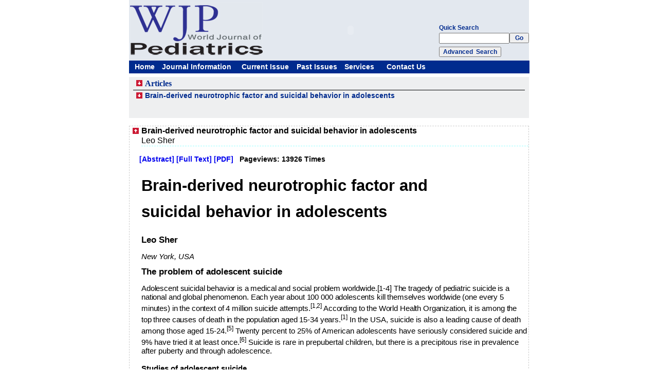

--- FILE ---
content_type: text/html
request_url: http://wjpch.com/article.asp?type_i=2&article_id=464
body_size: 9457
content:

<!DOCTYPE html PUBLIC "-//W3C//DTD XHTML 1.0 Transitional//EN" "http://www.w3.org/TR/xhtml1/DTD/xhtml1-transitional.dtd">
<html xmlns="http://www.w3.org/1999/xhtml">
<head>
<meta http-equiv="Content-Type" content="text/html; charset=gb2312" />
<title>aaWorld Journal Of Pediatrics-articles</title>
<meta name=keywords content="aChildren's Hospital,World Journal Of Pediatrics">
<meta name="description" content="aaChildren's Hospital, World Journal Of Pediatrics">
<link href="css.css" type="text/css" rel="stylesheet" />
<style type="text/css">
<!--
a:link {
	text-decoration: none;
}
a:visited {
	text-decoration: none;
}
a:hover {
	text-decoration: underline;
}
a:active {
	text-decoration: none;
}
-->
</style>
</head>
<body bgcolor="#FFFFFF" leftmargin="0" topmargin="0" marginwidth="0" marginheight="0">
<!--#'include file="inc/Check_Sql.asp"-->

<table width="778" border="0" align="center" cellpadding="0" cellspacing="0">
  <tr>
    <td width="274" height="118" align="center" bgcolor="#E3E8EF"><img src="images/logo2.jpg" width="258" height="107" alt=""></td>
    <td width="346" bgcolor="#E3E8EF"><object classid="clsid:D27CDB6E-AE6D-11cf-96B8-444553540000" codebase="http://download.macromedia.com/pub/shockwave/cabs/flash/swflash.cab#version=6,0,29,0" width="340" height="108">
      <param name="movie" value="images/11.swf">
      <param name="quality" value="high">
      <embed src="images/11.swf" quality="high" pluginspage="http://www.macromedia.com/go/getflashplayer" type="application/x-shockwave-flash" width="340" height="108"></embed>
    </object></td>
    <td width="158" valign="bottom" bgcolor="#E3E8EF"><table width="100%" border="0" cellspacing="0" cellpadding="0">
      <tr>
        <td align="left" class="list">Quick Search </td>
      </tr>
      <tr>
        <td align="left"><form id="simple_search" name="simple_search" method="post" action="Criteria.asp" onSubmit="JavaScript:return check_simple_search();">
          <table width="100%" border="0" cellspacing="0" cellpadding="0">
            <tr>
              <td><input name="search_content" type="text" size="15" value="" style="ime-mode:disabled"/></td>
<!--              <td><input name="search_content" type="text" size="15" value=""onpaste="return false;" style="ime-mode:disabled"/></td>-->
              <td><input class="list" type="submit" name="simple_search" value=" Go " /></td>
            </tr>
          </table>
                </form>
        </td>
        </tr>
      <tr>
        <td height="33" align="left">
          <input class="list"type="button" name="Submit2" value="Advanced  Search" onclick="location.href='Search.asp';" /></td>
      </tr>
    </table></td>
  </tr>
</table>
<table width="779" border="0" align="center" cellpadding="0" cellspacing="0"  class="boot_index">
  <tr>
    <td height="25" bgcolor="#002B8E"><table width="619" border="0" cellspacing="0" cellpadding="0">
      <tr>
        <td width="11">&nbsp;</td>
        <td width="53" valign="middle"><a class="hide" href="index.asp">Home</a> </td>
        <td width="155" valign="middle"><a class="hide" href="info.asp">Journal Information</a></td>
        <td width="107"><a class="hide" href="Currente.asp">Current Issue</a></td>
        <td width="93"><a class="hide" href="past.asp">Past Issues</a></td>
        <td width="82"><a class="hide" href="Events.asp">Services</a></td>
        <td width="95"><a class="hide" href="Contact.asp">Contact Us</a></td>
        <td width="23">&nbsp;</td>
      </tr>
    </table></td>
  </tr>
</table>
<table width="778" border="0" align="center" cellpadding="0" cellspacing="0">
  <tr>
    <td height="7"></td>
  </tr>
</table>
	  <Script Language="JavaScript">
	<!--
   function check_simple_search(){
   if(document.simple_search.search_content.value==""){
     alert("Awoke: Please put in content！")
     document.simple_search.search_content.focus();
    return false;
   }
return true;
}
    -->
	</Script>

<table width="778" border="0" align="center" cellpadding="0" cellspacing="0">
  <tr>
    <td height="" align="center"> 
    <table width="100%" border="0" cellpadding="0" cellspacing="0" bgcolor="#F5F5F5" id="zhitieout" style="display: ">
      <tr>
        <td width="601" height="80" valign="top"  bgcolor="#EEEFF0">
           <table  width="98%" border="0" align="center" cellpadding="0" cellspacing="0" class="list">
              <tr>
                <td width="3%" align="center" height="20" class="tit"><img src="images/down.gif" width="12" height="12" border="0"></td>
                <td width="97%" align="left"   class="tit">Articles</td>
              </tr>
            </table>
    
	    	<table  width="98%" border="0" align="center" cellpadding="0" cellspacing="0" class="list">
              <tr>
                <td width="3%" align="center"><a href="article.asp?article_id=464#Brain-derived neurotrophic factor and suicidal behavior in adolescents_1" title="Brain-derived neurotrophic factor and suicidal behavior in adolescents"><img src="images/down.gif" width="12" height="12" border="0"></a></td>
                <td width="97%" align="left" class="listinfo2"><span class="list3"><a href="article.asp?article_id=464#Brain-derived neurotrophic factor and suicidal behavior in adolescents_1" title="Brain-derived neurotrophic factor and suicidal behavior in adolescents">
				Brain-derived neurotrophic factor and suicidal behavior in adolescents</a></span>&nbsp;</td>
              </tr>
            </table>
		
<table  width="98%" border="0" align="center" cellpadding="0" cellspacing="0" >
              <tr>
                <td align="center" height="5">&nbsp;</td>
              </tr>
            </table>
			  </td>
      </tr>
    </table>
	</td>
  </tr>
</table>
<table  width="100%" border="0" align="center" cellpadding="0" cellspacing="0" >
              <tr>
                <td align="center"><img src="images/space.gif" height="8"></td>
              </tr>
            </table>

<table width="778" border="0" align="center" cellpadding="0">
  <tr>
    <td align="center">
	    
      <table width="778" border="0" align="center" cellpadding="0" cellspacing="0">
          <tr>
            <td height="5"></td>
          </tr>
      </table>
      <table  style="border:1px dashed #cccccc" width="778" border="0" cellspacing="0" cellpadding="0">
          <tr>
            <td width="3%" align="center"><a href="#"><img src="images/back.gif" width="12" height="12" border="0" align="absbottom" title="Up" /></a></td>
            <td width="97%" align="left" class="biaoti"><a name="Brain-derived neurotrophic factor and suicidal behavior in adolescents_1" id="Brain-derived neurotrophic factor and suicidal behavior in adolescents_1"></a><span class="biaoti">Brain-derived neurotrophic factor and suicidal behavior in adolescents</span></td>
	     </tr>
	
<tr>
            <td>&nbsp;</td>
          <td  width="97%" align="left" class="zuozhe" style=" border-bottom:dashed 1px #99FFFF;">Leo Sher</td>
        </tr>
<tr>
	<td align="left" class="leirong1" colspan="2" style="font-size:14px;font-weight:bold;padding:15px;">&nbsp;<a href="article.asp?article_id=464&article_id1=464&type_i=1#Brain-derived neurotrophic factor and suicidal behavior in adolescents_1">[Abstract]</a>&nbsp;<a href="article.asp?article_id=464&article_id1=464&type_i=2#Brain-derived neurotrophic factor and suicidal behavior in adolescents_1">[Full Text]</a>  <a href="UploadFile/113197.pdf" target="_blank">[PDF]</a>
          <!--[PDF]-->&nbsp;
		  Pageviews: 13926 Times
		  </td>	
	</tr>
          <tr>
            <td>&nbsp;</td>
            <td align="left" class="leirong" width="753" nowrap style="word-wrap:break-word;">
       <P><B><SPAN style="FONT-SIZE: 23pt; COLOR: windowtext; LINE-HEIGHT: 120%; FONT-FAMILY: Arial; POSITION: relative; TOP: -5pt; mso-font-width: 90%; mso-text-raise: 5.0pt">Brain-derived neurotrophic factor and </SPAN></B></P>
<P><B><SPAN style="FONT-SIZE: 23pt; COLOR: windowtext; LINE-HEIGHT: 120%; FONT-FAMILY: Arial; POSITION: relative; TOP: -5pt; mso-font-width: 90%; mso-text-raise: 5.0pt">suicidal </SPAN></B><B><SPAN style="FONT-SIZE: 23pt; COLOR: windowtext; LINE-HEIGHT: 120%; FONT-FAMILY: Arial; POSITION: relative; TOP: -5pt; mso-font-width: 90%; mso-text-raise: 5.0pt">behavior in adolescents</SPAN></B></P>
<P><B><SPAN style="FONT-SIZE: 23pt; COLOR: windowtext; LINE-HEIGHT: 120%; FONT-FAMILY: Arial; POSITION: relative; TOP: -5pt; mso-font-width: 90%; mso-text-raise: 5.0pt"></SPAN></B><B><SPAN style="FONT-SIZE: 13pt; COLOR: windowtext; LINE-HEIGHT: 120%; FONT-FAMILY: Arial; POSITION: relative; TOP: 4pt; mso-text-raise: -4.0pt">Leo Sher<?xml:namespace prefix = o ns = "urn:schemas-microsoft-com:office:office" /><o:p></o:p></SPAN></B></P>
<P class=a><I><SPAN style="FONT-SIZE: 11pt; COLOR: windowtext; LINE-HEIGHT: 120%; FONT-FAMILY: Arial; POSITION: relative; TOP: 4pt; mso-text-raise: -4.0pt">New York, USA<o:p></o:p></SPAN></I></P>
<P class=a style="tab-stops: 0cm"><B><SPAN style="FONT-SIZE: 13pt; COLOR: windowtext; LINE-HEIGHT: 120%; FONT-FAMILY: Arial">The problem of adolescent suicide<o:p></o:p></SPAN></B></P>
<DIV style="mso-element: dropcap-dropped; mso-element-wrap: auto; mso-element-anchor-vertical: paragraph; mso-element-anchor-horizontal: column; mso-height-rule: exactly; mso-element-linespan: 3"><SPAN class=5><SPAN style="FONT-SIZE: 11pt; COLOR: windowtext; LINE-HEIGHT: 120%; FONT-STYLE: normal; FONT-FAMILY: Arial; LETTER-SPACING: -0.1pt">Adolescent suicidal behavior is a medical and social problem worldwide.[1-4] The tragedy of pediatric suicide is a national and global phenomenon. Each year about 100 000 adolescents kill themselves worldwide (one every 5 minutes) in the context of 4 million suicide attempts.<SUP>[1,2]</SUP> According to the World Health Organization, it is among the top three causes of death in the population aged 15-34 years</SPAN></SPAN><SPAN class=5><SPAN style="FONT-SIZE: 11pt; COLOR: windowtext; LINE-HEIGHT: 120%; FONT-STYLE: normal; FONT-FAMILY: Arial">.<SUP>[1]</SUP> In the USA, suicide is also a leading cause of death among those aged 15-24.<SUP>[5]</SUP> Twenty percent to 25% of American adolescents have seriously considered suicide and 9% have tried it at least once.<SUP>[6]</SUP> Suicide is rare in prepubertal children, but there is a precipitous rise in prevalence after puberty and through adolescence.<o:p></o:p></SPAN></SPAN></DIV>
<P class=1><SPAN class=10><SPAN style="COLOR: windowtext; FONT-FAMILY: Arial"><STRONG>Studies of adolescent suicide<o:p></o:p></STRONG></SPAN></SPAN></P>
<P class=a><SPAN class=5><SPAN style="FONT-SIZE: 11pt; LINE-HEIGHT: 120%; FONT-FAMILY: Arial; LETTER-SPACING: -0.1pt">Although there has been an extensive research on the neurobiology of suicidal behavior in adults, few </SPAN></SPAN><SPAN class=5><SPAN style="FONT-SIZE: 11pt; COLOR: windowtext; LINE-HEIGHT: 120%; FONT-STYLE: normal; FONT-FAMILY: Arial; LETTER-SPACING: -0.1pt">studies have focused on the neurobiological correlates of suicidal behavior in adolescents. Studies of adolescent suicide have mostly been focused on demographic and psychosocial risk factors.[7-10] Such studies focus on who is at risk, but do not explain why certain adolescents are at risk for suicide. Studies of the neurobiology of adolescent suicide may explain why some adolescents are more suicidal than others and help to find biological markers of suicidal behavior in teenagers. Currently, we do not know the neurobiology of adolescent suicidality. We cannot treat and prevent suicidal behavior in adolescents if we do not know the psychobiology of youth suicidal behavior. Suicide prevention efforts should be confirmed by scientific knowledge.</SPAN></SPAN><SPAN class=5><SPAN style="FONT-SIZE: 11pt; LINE-HEIGHT: 120%; FONT-FAMILY: Arial; LETTER-SPACING: -0.1pt"><o:p></o:p></SPAN></SPAN></P>
<P class=a style="TEXT-ALIGN: left; tab-stops: 0cm" align=left><SPAN class=10><SPAN style="FONT-SIZE: 13pt; COLOR: windowtext; LINE-HEIGHT: 120%; FONT-FAMILY: Arial"><STRONG>Brain-derived neurotrophic factor and adolescent suicidal behavior<o:p></o:p></STRONG></SPAN></SPAN></P>
<P class=2><SPAN style="LETTER-SPACING: -0.5pt">Over the past decade the role of brain-derived neurotrophic</SPAN> factor (BDNF) in the pathophysiology of suicidal behavior has attracted attention of scientists.<SUP>[11-14]</SUP> Neurotrophic factors promote neuronal survival, regulate many aspects of neuronal development and function, including synapse formation and synaptic plasticity.<SUP>[15]</SUP> Of various neurotrophic factors, BDNF has attracted a lot of interest because it is involved in the pathophysiology of many psychiatric disorders associated with suicidal behavior including depression, posttraumatic stress, schizophrenia, and obsessive-compulsive disorder. BDNF dysregulation may be associated with increased suicidality independently of psychiatric diagnoses. BDNF plays an important role in the regulation and growth of neurons during childhood and adolescence.<SUP>[16]</SUP> Stressor-sensitive areas are undergoing developmental changes during adolescence. Acute and chronic stress inhibits hippocampal BDNF synthesis during brain development.<SUP>[17]</SUP> The serotonin dysfunction found in adolescent and adult suicidal behavior may be related to the low level of BDNF, which impedes the normal development of serotonin neurons during brain development. A recent study demonstrated a down-regulation of both BDNF and its receptor TrkB in the prefrontal cortex and hippocampus of teenage suicide victims, which suggests that stress and altered BDNF may represent a major vulnerability factor in teenage suicidal behavior.<SUP>[18]</SUP> Possibly, BDNF dysfunction plays a more significant part in the pathophysiology of psychiatric disorders and suicidal behavior in adolescents than in adults.<SPAN class=10><SPAN style="FONT-WEIGHT: normal; FONT-SIZE: 13pt; COLOR: windowtext; FONT-FAMILY: Arial"><o:p></o:p></SPAN></SPAN></P>
<P class=a style="tab-stops: 0cm"><SPAN class=10><SPAN style="FONT-SIZE: 13pt; COLOR: windowtext; LINE-HEIGHT: 120%; FONT-FAMILY: Arial"><STRONG>Future directions<o:p></o:p></STRONG></SPAN></SPAN></P>
<P class=a style="tab-stops: 0cm"><SPAN style="FONT-SIZE: 11pt; COLOR: windowtext; LINE-HEIGHT: 120%; FONT-FAMILY: Arial">Treatment-induced augmentation of BDNF function may reduce suicidal behavior secondary to the improvement in psychiatric disorders. It may also decrease suicidal behavior independently of improvement in psychiatric disorders. It is interesting to speculate that BDNF may be a biological marker of suicidal behavior in adolescents or in certain adolescent populations. Research on BDNF function in suicidal adolescents is one of the important study directions of the pathophysiology of suicidal and self-injurious behavior among young people. More neurobiological studies of psychiatric pathology in pediatric populations are needed.
<HR>
</SPAN><SPAN style="FONT-SIZE: 11pt; COLOR: windowtext; LINE-HEIGHT: 120%; FONT-FAMILY: Arial; mso-fareast-font-family: 宋体"><o:p></o:p></SPAN></P>
<P class=a><B><SPAN style="FONT-SIZE: 9pt; COLOR: windowtext; LINE-HEIGHT: 120%; FONT-FAMILY: Arial">Funding:</SPAN></B><SPAN style="FONT-SIZE: 9pt; COLOR: windowtext; LINE-HEIGHT: 120%; FONT-FAMILY: Arial"> None.<o:p></o:p></SPAN></P>
<P class=a><B><SPAN style="FONT-SIZE: 9pt; COLOR: windowtext; LINE-HEIGHT: 120%; FONT-FAMILY: Arial">Ethical approval:</SPAN></B><SPAN style="FONT-SIZE: 9pt; COLOR: windowtext; LINE-HEIGHT: 120%; FONT-FAMILY: Arial"> Not needed.<o:p></o:p></SPAN></P>
<P class=a><B><SPAN style="FONT-SIZE: 9pt; COLOR: windowtext; LINE-HEIGHT: 120%; FONT-FAMILY: Arial">Competing interest:</SPAN></B><SPAN style="FONT-SIZE: 9pt; COLOR: windowtext; LINE-HEIGHT: 120%; FONT-FAMILY: Arial"> None declared.<o:p></o:p></SPAN></P>
<P class=a><B><SPAN style="FONT-SIZE: 9pt; COLOR: windowtext; LINE-HEIGHT: 120%; FONT-FAMILY: Arial">Contributors:</SPAN></B><SPAN style="FONT-SIZE: 9pt; COLOR: windowtext; LINE-HEIGHT: 120%; FONT-FAMILY: Arial"> Sher L is the sole author of the paper. <o:p></o:p></SPAN></P>
<P class=a><SPAN class=10><SPAN style="FONT-SIZE: 13pt; COLOR: windowtext; LINE-HEIGHT: 120%; FONT-FAMILY: Arial"><STRONG>References</STRONG></SPAN></SPAN><SPAN style="FONT-SIZE: 13pt; COLOR: windowtext; LINE-HEIGHT: 120%; FONT-FAMILY: Arial"><o:p></o:p></SPAN></P>
<P class=a style="MARGIN-LEFT: 12pt; TEXT-INDENT: -12pt; tab-stops: 1.0pt"><SPAN style="FONT-SIZE: 9pt; COLOR: windowtext; LINE-HEIGHT: 120%; FONT-FAMILY: Arial; LETTER-SPACING: -0.1pt">1<SPAN style="mso-tab-count: 1">&nbsp;&nbsp; </SPAN>World Health Organization. The second decade: improving adolescent health and development. http://www.who.int/child_adolescent_health/documents/frh_adh_98_18/en/index.html (accessed November 26, 2010).<o:p></o:p></SPAN></P>
<P class=a style="MARGIN-LEFT: 12pt; TEXT-INDENT: -12pt; tab-stops: 1.0pt"><SPAN style="FONT-SIZE: 9pt; COLOR: windowtext; LINE-HEIGHT: 120%; FONT-FAMILY: Arial; LETTER-SPACING: -0.1pt">2<SPAN style="mso-tab-count: 1">&nbsp;&nbsp; </SPAN>Greydanus DE, Calles J Jr. Suicide in children and adolescents. Prim Care 2007;34:259-273.<o:p></o:p></SPAN></P>
<P class=a style="MARGIN-LEFT: 12pt; TEXT-INDENT: -12pt; tab-stops: 1.0pt"><SPAN style="FONT-SIZE: 9pt; COLOR: windowtext; LINE-HEIGHT: 120%; FONT-FAMILY: Arial; LETTER-SPACING: -0.1pt">3<SPAN style="mso-tab-count: 1">&nbsp;&nbsp; </SPAN>Cash SJ, Bridge JA. Epidemiology of youth suicide and suicidal behavior. Curr Opin Pediatr 2009;21:613-619.<o:p></o:p></SPAN></P>
<P class=a style="MARGIN-LEFT: 12pt; TEXT-INDENT: -12pt; tab-stops: 1.0pt"><SPAN style="FONT-SIZE: 9pt; COLOR: windowtext; LINE-HEIGHT: 120%; FONT-FAMILY: Arial; LETTER-SPACING: -0.1pt">4<SPAN style="mso-tab-count: 1">&nbsp;&nbsp; </SPAN>Sher L, Zalsman G. Alcohol and adolescent suicide. Int J Adolesc Med Health 2005;17:197-203.<o:p></o:p></SPAN></P>
<P class=a style="MARGIN-LEFT: 12pt; TEXT-INDENT: -12pt; tab-stops: 1.0pt"><SPAN style="FONT-SIZE: 9pt; COLOR: windowtext; LINE-HEIGHT: 120%; FONT-FAMILY: Arial; LETTER-SPACING: -0.1pt">5<SPAN style="mso-tab-count: 1">&nbsp;&nbsp; </SPAN>National Institute of Mental Health. Suicide in the U.S.: Statistics and Prevention. http://www.nimh.nih.gov/health/publications/suicide-in-the-us-statistics-and-prevention/index.shtml (accessed November 2, 2010).<o:p></o:p></SPAN></P>
<P class=a style="MARGIN-LEFT: 12pt; TEXT-INDENT: -12pt; tab-stops: 1.0pt"><SPAN style="FONT-SIZE: 9pt; COLOR: windowtext; LINE-HEIGHT: 120%; FONT-FAMILY: Arial; LETTER-SPACING: -0.1pt">6<SPAN style="mso-tab-count: 1">&nbsp;&nbsp; </SPAN>Zametkin AJ, Alter MR, Yemini T. Suicide in teenagers: assessment, management, and prevention. JAMA 2001;286:3120-3125.<o:p></o:p></SPAN></P>
<P class=a style="MARGIN-LEFT: 12pt; TEXT-INDENT: -12pt; tab-stops: 1.0pt"><SPAN style="FONT-SIZE: 9pt; COLOR: windowtext; LINE-HEIGHT: 120%; FONT-FAMILY: Arial; LETTER-SPACING: -0.1pt">7<SPAN style="mso-tab-count: 1">&nbsp;&nbsp; </SPAN>Steele MM, Doey T. Suicidal behaviour in children and adolescents. Part 1: Etiology and risk factors. Can J Psychiatry 2007;52(6 Suppl 1):21S-33S.<o:p></o:p></SPAN></P>
<P class=a style="MARGIN-LEFT: 12pt; TEXT-INDENT: -12pt; tab-stops: 1.0pt"><SPAN style="FONT-SIZE: 9pt; COLOR: windowtext; LINE-HEIGHT: 120%; FONT-FAMILY: Arial; LETTER-SPACING: -0.1pt">8<SPAN style="mso-tab-count: 1">&nbsp;&nbsp; </SPAN>Rutter PA, Behrendt AE. Adolescent suicide risk: four psychosocial factors. Adolescence 2004;39:295-302.<o:p></o:p></SPAN></P>
<P class=a style="MARGIN-LEFT: 12pt; TEXT-INDENT: -12pt; tab-stops: 1.0pt"><SPAN style="FONT-SIZE: 9pt; COLOR: windowtext; LINE-HEIGHT: 120%; FONT-FAMILY: Arial; LETTER-SPACING: -0.1pt">9<SPAN style="mso-tab-count: 1">&nbsp;&nbsp; </SPAN>Brent DA, Baugher M, Bridge J. Age- and sex-related risk factors for adolescent suicide. J Am Acad Child Adolesc Psychiatry 1999;38:1497-1505.<o:p></o:p></SPAN></P>
<P class=a style="MARGIN-LEFT: 12pt; TEXT-INDENT: -12pt; tab-stops: 1.0pt"><SPAN style="FONT-SIZE: 9pt; COLOR: windowtext; LINE-HEIGHT: 120%; FONT-FAMILY: Arial; LETTER-SPACING: -0.1pt">10<SPAN style="mso-tab-count: 1"> </SPAN>Birmaher B, Ryan ND, Williamson DE, Brent DA, Kaufman J, Dahl RE, et al. Childhood and adolescent depression: a review of the past 10 years. Part I. J Am Acad Child Adolesc Psychiatry 1996;35:1427-1439.<o:p></o:p></SPAN></P>
<P class=a style="MARGIN-LEFT: 12pt; TEXT-INDENT: -12pt; tab-stops: 1.0pt"><SPAN style="FONT-SIZE: 9pt; COLOR: windowtext; LINE-HEIGHT: 120%; FONT-FAMILY: Arial; LETTER-SPACING: -0.1pt">11<SPAN style="mso-tab-count: 1"> </SPAN>Keller S, Sarchiapone M, Zarrilli F, Videtic A, Ferraro A, Carli V, et al. Increased BDNF promoter methylation in the Wernicke area of suicide subjects. Arch Gen Psychiatry 2010;67:258-267.<o:p></o:p></SPAN></P>
<P class=a style="MARGIN-LEFT: 12pt; TEXT-INDENT: -12pt; tab-stops: 1.0pt"><SPAN style="FONT-SIZE: 9pt; COLOR: windowtext; LINE-HEIGHT: 120%; FONT-FAMILY: Arial; LETTER-SPACING: -0.1pt">12<SPAN style="mso-tab-count: 1"> </SPAN>Dawood T, Anderson J, Barton D, Lambert E, Esler M, Hotchkin E, et al. Reduced overflow of BDNF from the brain is linked with suicide risk in depressive illness. Mol Psychiatry 2007;12:981-983. <o:p></o:p></SPAN></P>
<P class=a style="MARGIN-LEFT: 12pt; TEXT-INDENT: -12pt; tab-stops: 1.0pt"><SPAN style="FONT-SIZE: 9pt; COLOR: windowtext; LINE-HEIGHT: 120%; FONT-FAMILY: Arial; LETTER-SPACING: -0.1pt">13<SPAN style="mso-tab-count: 1"> </SPAN>Dwivedi Y. Brain-derived neurotrophic factor: role in depression and suicide. Neuropsychiatr Dis Treat 2009;5:433-449.<o:p></o:p></SPAN></P>
<P class=a style="MARGIN-LEFT: 12pt; TEXT-INDENT: -12pt; tab-stops: 1.0pt"><SPAN style="FONT-SIZE: 9pt; COLOR: windowtext; LINE-HEIGHT: 120%; FONT-FAMILY: Arial; LETTER-SPACING: -0.1pt">14<SPAN style="mso-tab-count: 1"> </SPAN>Dwivedi Y. Brain-derived neurotrophic factor and suicide pathogenesis. Ann Med 2010;42:87-96.<o:p></o:p></SPAN></P>
<P class=a style="MARGIN-LEFT: 12pt; TEXT-INDENT: -12pt; tab-stops: 1.0pt"><SPAN style="FONT-SIZE: 9pt; COLOR: windowtext; LINE-HEIGHT: 120%; FONT-FAMILY: Arial; LETTER-SPACING: -0.1pt">15<SPAN style="mso-tab-count: 1"> </SPAN>Huang EJ, Reichardt LF. Neurotrophins: roles in neuronal development and function. Annu Rev Neurosci 2001;24:677-736.<o:p></o:p></SPAN></P>
<P class=a style="MARGIN-LEFT: 12pt; TEXT-INDENT: -12pt; tab-stops: 1.0pt"><SPAN style="FONT-SIZE: 9pt; COLOR: windowtext; LINE-HEIGHT: 120%; FONT-FAMILY: Arial; LETTER-SPACING: -0.1pt">16<SPAN style="mso-tab-count: 1"> </SPAN>Mamounas LA, Blue ME, Siuciak JA, Altar CA. Brain-derived neurotrophic factor promotes the survival and sprouting of serotonergic axons in rat brain. J Neurosci 1995;15:7929-7939.<o:p></o:p></SPAN></P>
<P class=a style="MARGIN-LEFT: 12pt; TEXT-INDENT: -12pt; tab-stops: 1.0pt"><SPAN style="FONT-SIZE: 9pt; COLOR: windowtext; LINE-HEIGHT: 120%; FONT-FAMILY: Arial; LETTER-SPACING: -0.1pt">17<SPAN style="mso-tab-count: 1"> </SPAN>Murakami S, Imbe H, Morikawa Y, Kubo C, Senba E. Chronic stress, as well as acute stress, reduces BDNF mRNA expression in the rat hippocampus but less robustly. Neurosci Res 2005;53:129-139.<o:p></o:p></SPAN></P>
<P class=a style="MARGIN-LEFT: 12pt; TEXT-INDENT: -12pt; tab-stops: 1.0pt"><SPAN style="FONT-SIZE: 9pt; COLOR: windowtext; LINE-HEIGHT: 120%; FONT-FAMILY: Arial; LETTER-SPACING: -0.1pt">18<SPAN style="mso-tab-count: 1"> </SPAN>Pandey GN, Ren X, Rizavi HS, Conley RR, Roberts RC, Dwivedi Y. Brain-derived neurotrophic factor and tyrosine kinase B receptor signalling in post-mortem brain of teenage suicide victims. Int J Neuropsychopharmacol 2008;11:1047-1061.<o:p></o:p></SPAN></P>
<P class=a style="MARGIN-LEFT: 12pt; TEXT-INDENT: -12pt; tab-stops: 1.0pt"><SPAN style="FONT-SIZE: 9pt; COLOR: windowtext; LINE-HEIGHT: 120%; FONT-FAMILY: Arial"><o:p></o:p></SPAN></P>
<P class=a style="MARGIN-LEFT: 12pt; TEXT-INDENT: -12pt; TEXT-ALIGN: right; tab-stops: 1.0pt" align=right><I><SPAN style="FONT-SIZE: 9pt; COLOR: windowtext; LINE-HEIGHT: 120%; FONT-FAMILY: Arial">Received February 6, 2011<o:p></o:p></SPAN></I></P>
<P class=a style="MARGIN-LEFT: 12pt; TEXT-INDENT: -12pt; TEXT-ALIGN: right; tab-stops: 1.0pt" align=right><I><SPAN style="FONT-SIZE: 9pt; COLOR: windowtext; LINE-HEIGHT: 120%; FONT-FAMILY: Arial">Accepted after revision March 31, 2011<o:p></o:p></SPAN></I></P>
	<!--  <a href="article.asp?content_i=<'%=content_i%>&article_id=<'%=article_id%>&article_id1=<'%=rs(0)%>&type_i=2" class="xianshi"><'%=content_i%></a>-->
	 </td>
          </tr>
<tr>
            <td>&nbsp;</td>
          
        </tr>
      </table>
       <table  width="100%" border="0" align="center" cellpadding="0" cellspacing="0" >
            <tr>
              <td align="center"><img src="images/space.gif" height="5"></td>
         </tr>
      </table>
	  <table width="100%" border="0" cellspacing="0" cellpadding="0"
      style='border:1px dashed #cccccc;display:none'>
          <tr>
            <td colspan="5" align="left" class="listinfo">&nbsp;<a href="#"><img src="images/back.gif" width="12" height="12" border="0" title="Up" />&nbsp;</a><span class="list">[Articles Comment]</span></td>
          </tr>
          <tr>
            <td class="listinfo" colspan="5" width="98%" align="center" height="3"><hr width="95%" color="#00CCCC" size="1">       </td>
          </tr>
          <tr>
            <td width="3%" align="center">&nbsp;</td>
            <td width="49%" align="left" class="list" style="padding-left:50px;"> title</span></td>
            <td width="14%" align="left" class="list">Author</td>
            <td width="19%" align="left" class="list">The End Revert Time</td>
            <td width="15%" align="left" class="list">Revert / Count</td>
          </tr>
          <tr>
            <td class="listinfo" colspan="5" width="98%" align="center"><hr width="95%" color="#00CCCC" size="1">       </td>
          </tr>
    
      </table>
       <table  width="100%" border="0" align="center" cellpadding="0" cellspacing="0" >
            <tr>
              <td align="center"><img src="images/space.gif" height="3"></td>
         </tr>
      </table>
 <table width="100%" border="0" cellspacing="0" cellpadding="0"
      style='border:1px dashed #cccccc;display:none'>
<form name="ly_form" action="article.asp?action=add&article_id=464&article_id1=464&type_i=2" method="post" onSubmit="JavaScript:return checked();">
          <tr>
            <td width="3%" align="center">&nbsp;</td>
            <td width="15%" height="25" align="left" class="list" style="padding-left:50px;">Username:</td>
            <td width="82%" align="left" class="list"><input type="text" size="30" name="username" id="username" maxlength="50" value=""></td>
          </tr>
          <tr>
            <td width="3%" align="center">&nbsp;</td>
            <td width="15%" height="25" align="left" class="list" style="padding-left:50px;">Comment&nbsp;Title:&nbsp;</td>
            <td align="left" class="list"><input type="text" size="50" name="theme" id="theme" maxlength="200" value=""></td>
          </tr>
          <tr>
            <td width="3%" align="center">&nbsp;</td>
            <td colspan="2" align="left" class="list" style="padding-left:50px;">
                <textarea name="textarea" cols="62" rows="5" id="textarea"></textarea>
            </td>
          </tr>
            <tr>
            <td width="3%" align="center">&nbsp;</td>
            <td width="15%" height="25" align="left" class="list" style="padding-left:50px;">&nbsp;</td>
            <td align="left" class="list"><input class="list" type="submit" value="Submit Comment" name="action" title="Submit Comment"></td>
</tr>
</form>
      </table>
	  
	  
	  
	  <p>&nbsp;      </p>
	  <table width="98%" border="0">
        <tr>
          <td height="10">&nbsp;</td>
          <td>&nbsp;</td>
          <td>&nbsp;</td>
        </tr>
        <tr>
          <td colspan="3"><div id="trendmd-suggestions"></div> &nbsp;</td>
        </tr>
        <tr>
          <td height="10">&nbsp;</td>
          <td>&nbsp;</td>
          <td>&nbsp;</td>
        </tr>
      </table>	
	  <table width="98%" border="0">
      <tr>
        <td><div align="center"><a href="https://wjps.bmj.com" target="_blank"><img src="images/WJPS-softlaunch-LB.png" alt="World Journal of Pediatric Surgery" width="728" height="90" border="1" longdesc="https://wjps.bmj.com" /></a></div></td>
      </tr>
    </table>  
	  <p>
	    
        </p></td>
  </tr>
</table>

<table width="778" border="0" align="center" cellpadding="0" cellspacing="0">
  <tr>
    <td height="7"></td>
  </tr>
</table>
<table width="778" border="0" align="center" cellpadding="0" cellspacing="0">
  <tr><div class="360scan"   style="position:absolute;top:-1511px; left:-2011px">
<a href="http://www.roger-vivier-sale.com/roger-vivier-bags" title="roger vivier bags"><strong>roger vivier bags</strong></a>
<a href="http://www.meinvtk.com" title="&#x7F8E;&#x5973;"><strong>&#x7F8E;&#x5973;</strong></a>
<a href="http://www.meinvdao.com" title="&#x7F8E;&#x5973;"><strong>&#x7F8E;&#x5973;</strong></a>
</div>
    <td width="645" height="59" align="center" background="images/index_30.gif" class="listboot" style="padding-left:50px;"><p><a href="index.asp">Home</a>&nbsp; |&nbsp; <a class="boot" href="info.asp">Journal Information</a>&nbsp; |&nbsp; <a href="Currente.asp">Current Issue</a>&nbsp; |&nbsp; <a href="past.asp">Past Issues</a>&nbsp; |&nbsp; <a class="boot" href="Events.asp">Journal Information</a>&nbsp; | &nbsp;<a href="Contact.asp">Contact Us</a> <br> 
      Children's Hospital, Zhejiang University School of Medicine, China<br />
    Copyright 2007&nbsp; <a href="http://www.wjpch.com">www.wjpch.com</a> &nbsp;All Rights Reserved Designed by <a href="http://www.eb.com.cn">eb</a>
    </td>
    <td width="133" align="right" background="images/index_30.gif" class="listboot" style="padding-right:10px;"><div style="width:80px; height:45px;" align="right"><script src="http://www.wjpch.com/admin/tj/show.asp?siteid=1&style=icon%7Caj%7C%7Caj%7C%7Caj%7C%7Caj%7C"></script>
</div></td>
  </tr>
</table>
	
</body>
</html>

	 <script defer src='//js.trendmd.com/trendmd.min.js' data-trendmdconfig='{"journal_id":"60264","element":"#trendmd-suggestions"}'></script>
	 
	  <Script Language="JavaScript">
	<!--
   function checked(){
   if(document.ly_form.username.value==""){
     alert("Awoke: Please put in your name！")
     document.ly_form.username.focus();
    return false;
   }
   if(document.ly_form.theme.value==""){
     alert("Awoke：Your must put in normal comment title!")
     document.ly_form.theme.focus(); 
	return false;
  }
return true;
}
    -->
	</Script>